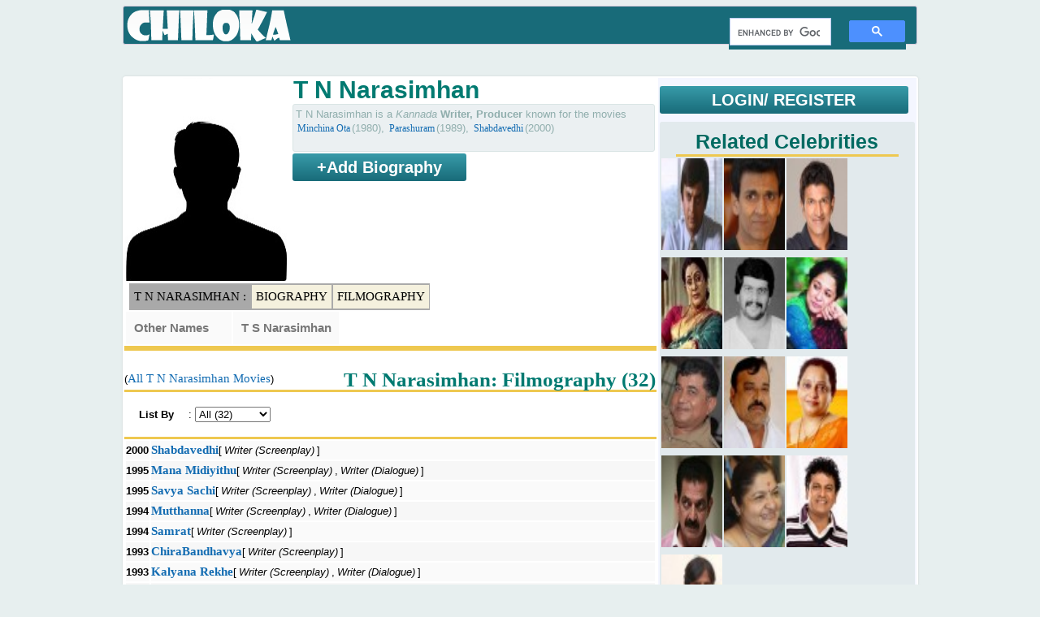

--- FILE ---
content_type: text/html; charset=UTF-8
request_url: https://chiloka.com/celebrity/t-s-narasimhan
body_size: 4250
content:
<!DOCTYPE html><html><head>
<title>T N Narasimhan : Kannada Writer, Movies</title>
<meta name="viewport" content="width=device-width, initial-scale=1">
<meta name="description" content="T N Narasimhan : Kannada Writer: Movies List, height, weight, Age, Date of birth, Family, Trivia and Interesting facts">
<meta name="keywords" content="T N Narasimhan, T N Narasimhan movies list, T N Narasimhan biography, T N Narasimhan interesting facts, T N Narasimhan age, T N Narasimhan Date of Birth, height weight, family" />
<meta http-equiv="content-type" content="text/html;charset=utf-8">
<link rel="shortcut icon" type="image/x-icon" href="/i/favicon.ico">
<style>
.y,.c{list-style-type:none;background-image: url('/i/y.png');background-repeat:no-repeat;background-position:0px 3px;padding:3px 0 3px 20px;margin:0 20px 0 0;color:darkgoldenrod;display:inline}
.c{background-image: url('/i/c.png');}
@media screen and (max-width:555px){a{margin:3px 2px;padding:3px;display:inline-block}}
</style>
<script>
  (function(i,s,o,g,r,a,m){i['GoogleAnalyticsObject']=r;i[r]=i[r]||function(){
  (i[r].q=i[r].q||[]).push(arguments)},i[r].l=1*new Date();a=s.createElement(o),
  m=s.getElementsByTagName(o)[0];a.async=1;a.src=g;m.parentNode.insertBefore(a,m)
  })(window,document,'script','//www.google-analytics.com/analytics.js','ga');
  ga('create', 'UA-53782497-1', 'auto');
  ga('require', 'displayfeatures');
  ga('set', 'dimension1', 'Lokeshwara');
  ga('set', 'dimension2', 'Kannada');
  ga('send', 'pageview');
</script>


 
</head>
<body>
<div class='tmp_container'></div>

<table id="a"><tbody><tr><td>
<div id="l">
  
  
<div id='logo_menu'>
<div id="l1" class="logo">
<a href="/" title="Chiloka.com"><div id="logo">Movies & Celebrities</div></a>
</div><div class="menu">
   <script>
  (function() {
    var cx = 'partner-pub-1902062601425102:5840351929';
    var gcse = document.createElement('script');
    gcse.type = 'text/javascript';
    gcse.async = true;
    gcse.src = 'https://cse.google.com/cse.js?cx=' + cx;
    var s = document.getElementsByTagName('script')[0];
    s.parentNode.insertBefore(gcse, s);
  })();
</script>
<gcse:search></gcse:search>
  

</div></div>  

<div id='top_ad'>
<div id='top_add'>
<br>
</div>
  </div>  
</div><div class="sep_320"></div>
<div id="c">
<div id='movie_content'>
<div id='movie_poster'><img src='/i/p/p/male-m.jpg' width='200' height='250'>
</div>
<div id='movie_main_details'>
<h1>T N Narasimhan</h1> 
<div class='movie_storyline movie_mini_details' style='height:51px'>T N Narasimhan is a <i>Kannada </i> <b>Writer, Producer</b> known for the movies  <a href='/movie/minchina-ota-1980'>Minchina Ota</a>(1980), <a href='/movie/parashuram-1989'>Parashuram</a>(1989), <a href='/movie/shabdavedhi-2000'>Shabdavedhi</a>(2000)</div>
<div id='movie_director'><div style='clear:both;display:block'>
<b class='login not_logged_in' style='width:210px;display:inline-block;text-align:center;'>+Add Biography</b>
</div></div></div><div id='quick_links'>
<a href='#' style='background:darkgray'>T N Narasimhan : </a>
<a href='#person_details'>Biography</a>
<a href='#filmography'>Filmography</a></div><br><div id='person_details'><table class='mcdt'><tr><td><b>Other Names</b></td><td><b>T S Narasimhan</b></td></tr></table></div><div class='hr'></div><div class='hr'></div><br style='clear:both'><h2 id='filmography'>T N Narasimhan: Filmography (32)</h2>(<a href='/celebrity/t-s-narasimhan/filmography'>All T N Narasimhan Movies</a>)<div class='hr'></div><div class='slrl'><b>List By</b>: <select><option class='slrlAll'>All (32)</option><option class='slrlWriter'>Writer (28)</<option><option class='slrlProducer'>Producer (3)</<option><option class='slrlActor'>Actor (0)</<option><option class='slrlDirector'>Director (0)</<option></select></div><div class='hr'></div><table style='width:100%' class='mcdt'><tr class='trrlAll trrlWriter '><td><b>2000</b></td>
    <td class='m_title'><a href='/movie/shabdavedhi-2000'><b>Shabdavedhi</b></a>[<i class='rl'>Writer (Screenplay)</i>]
    <br>
    </td></tr><tr class='trrlAll trrlWriter trrlWriter '><td><b>1995</b></td>
    <td class='m_title'><a href='/movie/mana-midiyithu-1995'><b>Mana Midiyithu</b></a>[<i class='rl'>Writer (Screenplay)</i>,<i class='rl'>Writer (Dialogue)</i>]
    <br>
    </td></tr><tr class='trrlAll trrlWriter trrlWriter '><td><b>1995</b></td>
    <td class='m_title'><a href='/movie/savya-sachi-1995'><b>Savya Sachi</b></a>[<i class='rl'>Writer (Screenplay)</i>,<i class='rl'>Writer (Dialogue)</i>]
    <br>
    </td></tr><tr class='trrlAll trrlWriter trrlWriter '><td><b>1994</b></td>
    <td class='m_title'><a href='/movie/mutthanna-1994'><b>Mutthanna</b></a>[<i class='rl'>Writer (Screenplay)</i>,<i class='rl'>Writer (Dialogue)</i>]
    <br>
    </td></tr><tr class='trrlAll trrlWriter '><td><b>1994</b></td>
    <td class='m_title'><a href='/movie/samrat-1994'><b>Samrat</b></a>[<i class='rl'>Writer (Screenplay)</i>]
    <br>
    </td></tr><tr class='trrlAll trrlWriter '><td><b>1993</b></td>
    <td class='m_title'><a href='/movie/chirabandhavya-1993'><b>ChiraBandhavya</b></a>[<i class='rl'>Writer (Screenplay)</i>]
    <br>
    </td></tr><tr class='trrlAll trrlWriter trrlWriter '><td><b>1993</b></td>
    <td class='m_title'><a href='/movie/kalyana-rekhe-1993'><b>Kalyana Rekhe</b></a>[<i class='rl'>Writer (Screenplay)</i>,<i class='rl'>Writer (Dialogue)</i>]
    <br>
    </td></tr><tr class='trrlAll trrlWriter '><td><b>1993</b></td>
    <td class='m_title'><a href='/movie/munjaneya-manju-1993'><b>Munjaneya Manju</b></a>[<i class='rl'>Writer (Screenplay)</i>]
    <br>
    </td></tr><tr class='trrlAll trrlWriter trrlWriter '><td><b>1993</b></td>
    <td class='m_title'><a href='/movie/navibbaru-namagibbaru-1993'><b>Navibbaru Namagibbaru</b></a>[<i class='rl'>Writer (story)</i>,<i class='rl'>Writer (Screenplay)</i>]
    <br>
    </td></tr><tr class='trrlAll trrlWriter trrlWriter '><td><b>1992</b></td>
    <td class='m_title'><a href='/movie/mannina-doni-1992'><b>Mannina Doni</b></a>[<i class='rl'>Writer (Screenplay)</i>,<i class='rl'>Writer (Dialogue)</i>]
    <br>
    </td></tr><tr class='trrlAll trrlWriter trrlWriter '><td><b>1992</b></td>
    <td class='m_title'><a href='/movie/midida-shruthi-1992'><b>Midida Shruthi</b></a>[<i class='rl'>Writer (Screenplay)</i>,<i class='rl'>Writer (Dialogue)</i>]
    <br>
    </td></tr><tr class='trrlAll trrlWriter trrlWriter '><td><b>1992</b></td>
    <td class='m_title'><a href='/movie/purushotthama-1992'><b>Purushotthama</b></a>[<i class='rl'>Writer (story)</i>,<i class='rl'>Writer (Screenplay)</i>]
    <br>
    </td></tr><tr class='trrlAll trrlWriter trrlWriter '><td><b>1992</b></td>
    <td class='m_title'><a href='/movie/bharjari-gandu-1992'><b>Bharjari Gandu</b></a>[<i class='rl'>Writer (story)</i>,<i class='rl'>Writer (Screenplay)</i>]
    <br>
    </td></tr><tr class='trrlAll trrlWriter trrlWriter '><td><b>1991</b></td>
    <td class='m_title'><a href='/movie/kalyana-mantapa-1991'><b>Kalyana Mantapa</b></a>[<i class='rl'>Writer (story)</i>,<i class='rl'>Writer (Screenplay)</i>]
    <br>
    </td></tr><tr class='trrlAll trrlWriter '><td><b>1991</b></td>
    <td class='m_title'><a href='/movie/punda-prachanda-1991'><b>Punda Prachanda</b></a>[<i class='rl'>Writer (story)</i>]
    <br>
    </td></tr><tr class='trrlAll trrlWriter '><td><b>1991</b></td>
    <td class='m_title'><a href='/movie/varagala-bete-1991'><b>Varagala Bete</b></a>[<i class='rl'>Writer (Screenplay)</i>]
    <br>
    </td></tr><tr class='trrlAll trrlWriter '><td><b>1990</b></td>
    <td class='m_title'><a href='/movie/anukoolakkobba-ganda-1990'><b>Anukoolakkobba Ganda</b></a>[<i class='rl'>Writer (story)</i>]
    <br>
    </td></tr><tr class='trrlAll trrlWriter trrlWriter '><td><b>1990</b></td>
    <td class='m_title'><a href='/movie/ranabheri-1990'><b>Ranabheri</b></a>[<i class='rl'>Writer (story)</i>,<i class='rl'>Writer (Screenplay)</i>]
    <br>
    </td></tr><tr class='trrlAll trrlWriter trrlWriter '><td><b>1989</b></td>
    <td class='m_title'><a href='/movie/ade-raga-ade-hadu-1989'><b>Ade Raga Ade Hadu</b></a>[<i class='rl'>Writer (story)</i>,<i class='rl'>Writer (Screenplay)</i>]
    <br>
    </td></tr><tr class='trrlAll trrlWriter '><td><b>1989</b></td>
    <td class='m_title'><a href='/movie/gajapathi-garvabhanga-1989'><b>Gajapathi Garvabhanga</b></a>[<i class='rl'>Writer (story)</i>]
    <br>
    </td></tr><tr class='trrlAll trrlActor trrlWriter trrlWriter '><td><b>1989</b></td>
    <td class='m_title'><a href='/movie/parashuram-1989'><b>Parashuram</b></a>[<i class='rl'>Actor</i>,<i class='rl'>Writer (story)</i>,<i class='rl'>Writer (Screenplay)</i>]
    <br>
    </td></tr><tr class='trrlAll trrlWriter '><td><b>1989</b></td>
    <td class='m_title'><a href='/movie/sharavegada-saradara-1989'><b>Sharavegada Saradara</b></a>[<i class='rl'>Writer (Dialogue)</i>]
    <br>
    </td></tr><tr class='trrlAll trrlActor trrlDirector trrlWriter trrlWriter trrlProducer trrlWriter '><td><b>1986</b></td>
    <td class='m_title'><a href='/movie/27-mavalli-circle-1986'><b>27 Mavalli Circle</b></a>[<i class='rl'>Actor</i>,<i class='rl'>Director</i>,<i class='rl'>Writer (story)</i>,<i class='rl'>Writer (Screenplay)</i>,<i class='rl'>Producer</i>,<i class='rl'>Writer (Dialogue)</i>]
    <br>
    </td></tr><tr class='trrlAll trrlWriter trrlProducer '><td><b>1983</b></td>
    <td class='m_title'><a href='/movie/banker-margayya-1983'><b>Banker Margayya</b></a>[<i class='rl'>Writer (story)</i>,<i class='rl'>Producer</i>]
    <br>
    </td></tr><tr class='trrlAll trrlWriter trrlWriter trrlWriter '><td><b>1981</b></td>
    <td class='m_title'><a href='/movie/prachanda-putanigalu-1981'><b>Prachanda Putanigalu</b></a>[<i class='rl'>Writer (Screenplay)</i>,<i class='rl'>Writer (Lyrics)</i>,<i class='rl'>Writer (Dialogue)</i>]
    <br>
    </td></tr><tr class='trrlAll trrlWriter '><td><b>1981</b></td>
    <td class='m_title'><a href='/movie/shikari-1981'><b>Shikari</b></a>[<i class='rl'>Writer (Dialogue)</i>]
    <br>
    </td></tr><tr class='trrlAll trrlProducer '><td><b>1980</b></td>
    <td class='m_title'><a href='/movie/bangarada-jinke-1980'><b>Bangarada Jinke</b></a>[<i class='rl'>Producer</i>]
    <br>
    </td></tr><tr class='trrlAll trrlWriter trrlWriter '><td><b>1980</b></td>
    <td class='m_title'><a href='/movie/janma-janmada-anubandha-1980'><b>Janma Janmada Anubandha</b></a>[<i class='rl'>Writer (Screenplay)</i>,<i class='rl'>Writer (Dialogue)</i>]
    <br>
    </td></tr><tr class='trrlAll trrlWriter trrlWriter '><td><b>1980</b></td>
    <td class='m_title'><a href='/movie/minchina-ota-1980'><b>Minchina Ota</b></a>[<i class='rl'>Writer (Lyrics)</i>,<i class='rl'>Writer (Dialogue)</i>]
    <br>
    </td></tr><tr class='trrlAll trrlWriter trrlWriter trrlWriter trrlWriter trrlDirector '><td><b>1979</b></td>
    <td class='m_title'><a href='/movie/arivu-1979'><b>Arivu</b></a>[<i class='rl'>Writer (story)</i>,<i class='rl'>Writer (Screenplay)</i>,<i class='rl'>Writer (Lyrics)</i>,<i class='rl'>Writer (Dialogue)</i>,<i class='rl'>Director (Associate)</i>]
    <br>
    </td></tr><tr class='trrlAll trrlProducer '><td><b>1979</b></td>
    <td class='m_title'><a href='/movie/dange-edda-makkalu-1979'><b>Dange edda makkalu</b></a>[<i class='rl'>Producer</i>]
    <br>
    </td></tr><tr class='trrlAll trrlWriter trrlProducer '><td><b>1973</b></td>
    <td class='m_title'><a href='/movie/kesarina-kamala-1973'><b>Kesarina Kamala</b></a>[<i class='rl'>Writer (story)</i>,<i class='rl'>Producer</i>]
    <br>
    </td></tr></table></div>
<div id='sidebar'>
   
<div style='margin: 10px 0 10px 0;'>
<b class='login not_logged_in' href='/login' >LOGIN/ REGISTER</b></div>
<div id='movie_sidebar_top_ad'>
  
</div>
<div class='similar_content'><h2>Related Celebrities</h2><div style='height:3px;background:#EEC850;margin:0 20px 0 20px'></div><table><tr><td><a href='/celebrity/anantnag'><img src='/i/p/p/46/64-s.jpg' width='75' height='113' alt="Ananth Nag" title='Ananth Nag'></a></td><td><a href='/celebrity/raghavendra-rajkumar'><img src='/i/p/p/49/23-s.jpg' width='75' height='113' alt="Raghavendra Rajkumar" title='Raghavendra Rajkumar'></a></td><td><a href='/celebrity/puneeth-rajkumar'><img src='/i/p/p/54/02-s.jpg' width='75' height='113' alt="Puneeth Rajkumar" title='Puneeth Rajkumar'></a></td></tr><tr><td><a href='/celebrity/ashalatha'><img src='/i/p/p/58/33-s.jpg' width='75' height='113' alt="Ashalatha" title='Ashalatha'></a></td><td><a href='/celebrity/shankar-nag'><img src='/i/p/p/65/90-s.jpg' width='75' height='113' alt="Shankar Nag" title='Shankar Nag'></a></td><td><a href='/celebrity/arundathi-nag'><img src='/i/p/p/74/53-s.jpg' width='75' height='113' alt="Arundathi Nag" title='Arundathi Nag'></a></td></tr><tr><td><a href='/celebrity/mandeep-roy'><img src='/i/p/p/75/37-s.jpg' width='75' height='113' alt="Mandeep Roy" title='Mandeep Roy'></a></td><td><a href='/celebrity/doddanna-kannada-actor'><img src='/i/p/p/83/63-s.jpg' width='75' height='113' alt="Doddanna" title='Doddanna'></a></td><td><a href='/celebrity/manjula-gururaj'><img src='/i/p/p/10/3/90-s.jpg' width='75' height='113' alt="Manjula Gururaj" title='Manjula Gururaj'></a></td></tr><tr><td><a href='/celebrity/avinash-kannada-actor'><img src='/i/p/p/10/9/05-s.jpg' width='75' height='113' alt="Avinash" title='Avinash'></a></td><td><a href='/celebrity/k-s-chithra'><img src='/i/p/p/11/0/29-s.jpg' width='75' height='113' alt="K S Chithra" title='K S Chithra'></a></td><td><a href='/celebrity/shiva-rajkumar'><img src='/i/p/p/11/0/30-s.jpg' width='75' height='113' alt="Shivarajkumar" title='Shivarajkumar'></a></td></tr><tr><td><a href='/celebrity/thriller-manju'><img src='/i/p/p/11/9/64-s.jpg' width='75' height='113' alt="Thriller Manju" title='Thriller Manju'></a></td></tr></table></div>
<br>

<div id="fb-root"></div> <style>#fb-root .img{width:32px;height:32px;}</style>
<script>(function(d, s, id) {
  var js, fjs = d.getElementsByTagName(s)[0];
  if (d.getElementById(id)) return;
  js = d.createElement(s); js.id = id;
  js.src = "//connect.facebook.net/en_US/sdk.js#xfbml=1&version=v2.0";
  fjs.parentNode.insertBefore(js, fjs);
}(document, 'script', 'facebook-jssdk'));</script>
<div class="fb-like-box" data-href="https://www.facebook.com/chilokadotcom" data-width="300" data-height="400" data-colorscheme="light" data-show-faces="true" data-header="true" data-stream="false" data-show-border="true"></div>
<br style="clear:both">
<br style='clear:both'>
  

  
<br>
<h2>News & Updates</h2><div style='height:3px;background:#EEC850;margin:0 20px 0 20px'></div><style>.news_list{margin:3px;border-bottom:1px dotted #016A61 !important;} .news_list a{color:#016A61 !important;text-decoration:none !important;font-size:15px !important}</style><br>
<br>
<h2>Newly Updated</h2>
<div style='height:3px;background:#EEC850;margin:0 20px 0 20px'></div>
<style>
  .sidebar_link{background:#1EACEE;color:#fff;padding:3px 10px;width:90%;margin:3px;text-align:center;display:block;float:left;text-decoration:none;font-size:20px;}
  .sidebar_link:hover{background:#3ab794}
</style>
  
<a href='/celebrity/amy-jackson' class=sidebar_link>Amy Jackson</a><br><a href='/celebrity/shruti-haasan' class=sidebar_link>Shruti Haasan</a><br><a href='/celebrity/melania-trump' class=sidebar_link>Melania Trump</a><br><a href='/celebrity/kajal-aggarwal' class=sidebar_link>Kajal Aggarwal</a><br><a href='/celebrity/donald-trump' class=sidebar_link>Donald Trump</a><br><a href='/celebrity/samantha-ruth-prabhu' class=sidebar_link>Samantha Ruth Prabhu</a><br><a href='/celebrity/nayanthara' class=sidebar_link>Nayanthara</a><br><a href='/celebrity/tamannaah' class=sidebar_link>Tamannaah</a><br><a href='/celebrity/disha-patani' class=sidebar_link>Disha Patani</a><br><a href='/celebrity/keerthy-suresh' class=sidebar_link>Keerthy Suresh</a><br>
</div>

<br style="clear:both">
<br style="clear:both">
  
<div id='top_add'>
</div><br style="clear:both">
<br style="clear:both">  
  
  
</div><div id="f"><br>
<table style='width:300px'>
<tr>
<td><a href="/p/about.php">About</a></td>
<td><a href="/p/contact.php">Contact</a></td>
<td></td>
</tr>
 </table>
</div>

</td>
</tr>
</tbody></table> 



<span style='display:none;visibility:hidden;cursor:pointer;z-index:10;padding:1px 4px;border-radius:12px;color:#fff;border-radius:12px;background:linear-gradient(#555,#000);' class='cls'><u><b>[X]</b></u></span>
</body>
<script type="text/javascript" src="//ajax.googleapis.com/ajax/libs/jquery/3.1.1/jquery.min.js"></script>
<script src="/p/script.js" async></script>
  <script>
  var resource = document.createElement('link'); 
  resource.setAttribute("rel", "stylesheet");
  resource.setAttribute("href","/p/style.css");
  resource.setAttribute("type","text/css");      
  var head = document.getElementsByTagName('head')[0];
  head.appendChild(resource);
 </script>

  
  
</html>